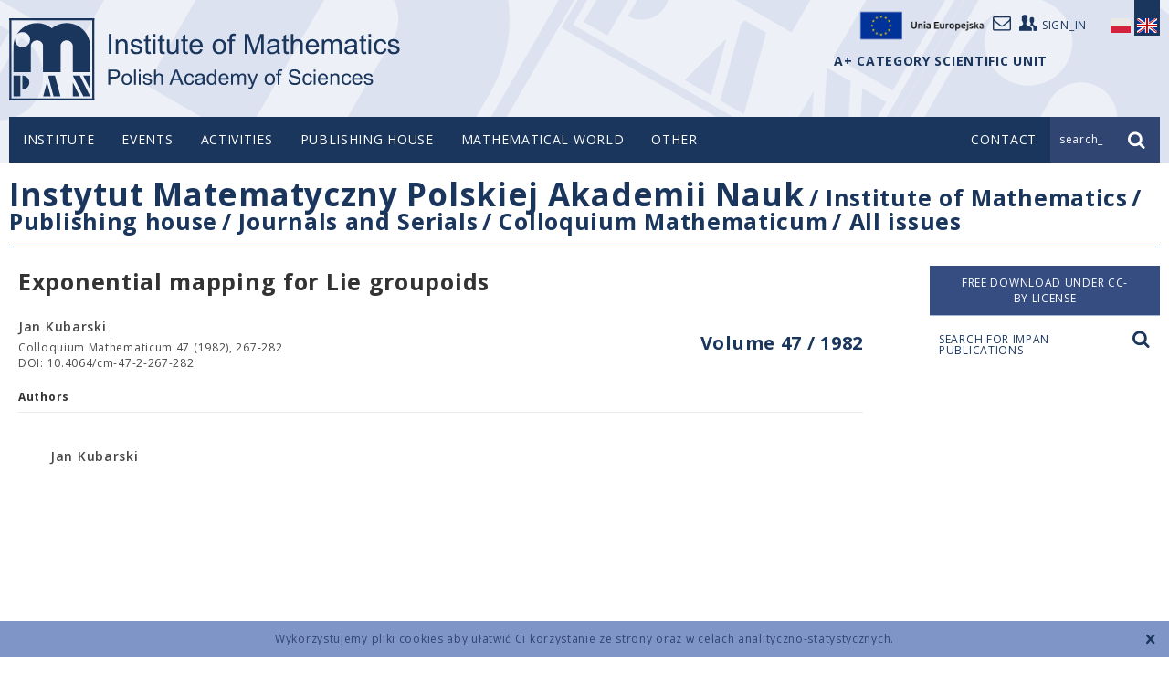

--- FILE ---
content_type: text/html; charset=UTF-8
request_url: https://www.impan.pl/en/publishing-house/journals-and-series/colloquium-mathematicum/all/47/2/103677/exponential-mapping-for-lie-groupoids
body_size: 6385
content:
<!DOCTYPE html>
<!--[if lt IE 7]>      <html class="no-js lt-ie9 lt-ie8 lt-ie7" lang="en"> <![endif]-->
<!--[if IE 7]>         <html class="no-js lt-ie9 lt-ie8" lang="en"> <![endif]-->
<!--[if IE 8]>         <html class="no-js lt-ie9" lang="en"> <![endif]-->
<!--[if gt IE 8]><!--> <html class="no-js" lang="en"> <!--<![endif]-->
<head>
    <meta charset="utf-8">
    <meta http-equiv="X-UA-Compatible" content="IE=edge">
    <title>Exponential mapping for Lie groupoidsAll</title>    <meta name="description" content="" >
<meta name="keywords" content="" >
<meta name="citation_fulltext_world_readable" content="" >
<meta name="citation_author" content="Jan Kubarski" >
<meta name="citation_author_institution" content="" >
<meta name="citation_journal_title" content="Colloquium Mathematicum" >
<meta name="citation_publisher" content="Instytut Matematyczny Polskiej Akademii Nauk" >
<meta name="citation_title" content="Exponential mapping for Lie groupoids" >
<meta name="citation_publication_date" content="1982" >
<meta name="citation_volume" content="47" >
<meta name="citation_firstpage" content="267" >
<meta name="citation_lastpage" content="282" >
<meta name="citation_issn" content="0010-1354" >
<meta name="citation_issn" content="1730-6302" >
<meta name="citation_doi" content="10.4064/cm-47-2-267-282" >
<meta name="citation_public_url" content="https://www.impan.pl/en/publishing-house/journals-and-series/colloquium-mathematicum/all/47/2/103677/exponential-mapping-for-lie-groupoids" >
<meta name="citation_pdf_url" content="https://www.impan.pl/shop/en/publication/transaction/download/product/103677?download.pdf" >
<meta name="citation_keywords" content="" >    <meta name="viewport" content="width=device-width, initial-scale=1">
        <link href="/static/img/favicon.ico" rel="icon">
    <link href='//fonts.googleapis.com/css?family=Open+Sans:400,300,600,700,800&amp;subset=latin,latin-ext' rel='stylesheet' type='text/css'>
    <link href="/static/css/style.css?v=1769114679" rel="stylesheet" >
                <link href="https://www.impan.pl/en/publishing-house/journals-and-series/colloquium-mathematicum/all/all/47/2/103677/exponential-mapping-for-lie-groupoids" rel="canonical" />
                <script src="/static/js/head.js?v=1769114679"></script>
    </head>
<body class=" mathjax en publication">
    <!--[if lt IE 8]>
    <p class="browsehappy">You are using an <strong>outdated</strong> browser. Please <a href="http://browsehappy.com/">upgrade your browser</a> to improve your experience.</p>
    <![endif]-->
    <div class="cookieWarningBox"></div>
    <header class="header">
        <div class="container top">
            <div class="logo">
                <a href="/en" title="IMPAN">logo</a>
            </div>

            <div class="user-top">
                <a target="_self" href="https://www.impan.pl/pl/poczta"><i class="icon-mail"></i></a>
                <a href="https://sites.google.com/impan.pl/intranet-impan/"><i class="icon-users"></i><span>sign_in</span></a>
                <a target="_blank" href="https://www.impan.pl/pl/instytut/dofinansowane-projekty-ue/"><img src="/static/img/eu-logo.png" alt="Unia Europejska" style="width: 155px;display: block;float: left;margin-top: -12px;">
            </div>

                                                <div class="lang">
                <a href="https://www.impan.pl/pl/wydawnictwa/czasopisma-i-serie-wydawnicze/colloquium-mathematicum/all" class="pl ">
                    <span class="sprite"></span>
                </a>
                <a href="#" class="en active">
                    <span class="sprite"></span>
                </a>
            </div>
            <div style="position: absolute; top: 60px; right: 123px; font-weight: bold; color: #1B365D;">
                A+ CATEGORY SCIENTIFIC UNIT             </div>
            </div>

        <div class="nav-bar">
            <div class="container">
                <nav class="top-menu desktop">
                        <ul>
    <li >
        <span class="dot"></span><a href="/en" >Institute</a>
                    <ul class="sub-menu">
                                    <li ><a href="/en/insitute/about-us" >About us</a></li>
                                    <li ><a href="/en/insitute/directory-board" >Directory Board</a></li>
                                    <li ><a href="/en/insitute/mathematicians/scientific-staff" >Mathematicians</a></li>
                                    <li ><a href="/en/insitute/other-staff" >Administration staff</a></li>
                                    <li ><a href="/en/insitute/scientific-council" >Scientific Council</a></li>
                                    <li ><a href="/en/insitute/a-plus" >A+ Category</a></li>
                                    <li ><a href="/en/insitute/guide" >Guidebook</a></li>
                            </ul>
            </li>
    <li >
        <span class="dot"></span><a href="/en/events/news" >Events</a>
                    <ul class="sub-menu">
                                    <li ><a href="/en/events/news" >News</a></li>
                                    <li ><a href="/en/events/newsletter" >Newsletter</a></li>
                                    <li ><a href="https://www.impan.pl/en/activities/competitions/" ></a></li>
                            </ul>
            </li>
    <li >
        <span class="dot"></span><a href="/en/insitute/about-us" >Activities</a>
                    <ul class="sub-menu">
                                    <li ><a href="/en/activities/semestry-simonsa" >SIMONS SEMESTERS IN IM PAN</a></li>
                                    <li ><a href="/en/activities/seminars" >Seminars in IMPAN</a></li>
                                    <li ><a href="/en/activities/seminars-in-warsaw" >Seminars in Warsaw</a></li>
                                    <li ><a href="/en/activities/seminars-newsletter" >Seminars Newsletter</a></li>
                                    <li ><a href="/en/activities/conferences" >Conferences</a></li>
                                    <li ><a href="/en/activities/faculty-publications" >Faculty Publications</a></li>
                                    <li ><a href="/en/activities/banach-center" >Banach Center</a></li>
                                    <li ><a href="/en/activities/grants" >Grants</a></li>
                                    <li ><a href="/en/activities/awards" >Awards</a></li>
                                    <li ><a href="/en/activities/competitions" >Competitions</a></li>
                                    <li ><a href="/en/activities/international-programs/current-programs" >International programs</a></li>
                                    <li ><a href="/en/activities/announcements" >Announcements</a></li>
                                    <li ><a href="/en/activities/library/search-engine" >Library</a></li>
                                    <li ><a href="/en/activities/bedlewo-conference-center/about-center" >Będlewo Conference Center</a></li>
                                    <li ><a href="/en/activities/zespoly-i-centra-naukowe" >Research teams and centers</a></li>
                                    <li ><a href="/en/activities/doktoranci" >PhD Students</a></li>
                            </ul>
            </li>
    <li >
        <span class="dot"></span><a href="/en/publishing-house" >Publishing house</a>
                    <ul class="sub-menu">
                                    <li ><a href="/en/publishing-house/journals-and-series" target="_self">Journals and Serials</a></li>
                                    <li ><a href="/en/publishing-house/impan-lecture-notes" >IMPAN Lecture Notes</a></li>
                                    <li ><a href="/en/publishing-house/banach-center-publications" >Banach Center Publications</a></li>
                                    <li ><a href="/en/publishing-house/mathematical-library" >Mathematical library</a></li>
                                    <li ><a href="/en/publishing-house/books-impan" >Other books</a></li>
                                    <li ><a href="http://www.springer.com/series/5350" target="_blank">Mathematical monographies</a></li>
                                    <li ><a href="/en/publishing-house/preprints" >Preprints</a></li>
                                    <li ><a href="/en/publishing-house/subscripcions/subskrypcja-2025" >Subscriptions</a></li>
                                    <li ><a href="/en/publishing-house/subscription-license" >Subscription license</a></li>
                                    <li ><a href="/en/publishing-house/shop-contact" >Shop contact</a></li>
                                    <li ><a href="/en/publishing-house/for-authors" >For authors</a></li>
                                    <li ><a href="/en/publishing-house/subscription-license" ></a></li>
                            </ul>
            </li>
    <li >
        <span class="dot"></span><a href="/en/mathematical-world" >Mathematical world</a>
                    <ul class="sub-menu">
                                    <li ><a href="/en/mathematical-world/young-mathematicians-congresses" >Young Mathematicians Congresses</a></li>
                                    <li ><a href="/en/mathematical-world/polish-mathematical-publishers" >Polish Mathematical Publishers</a></li>
                                    <li ><a href="/en/mathematical-world/mathematical-notes" >Lecture notes</a></li>
                                    <li ><a href="/pl/swiat-matematyki/kolegium-dziekanow-i-dyrektorow" >College of Deans and Directors</a></li>
                                    <li ><a href="/en/mathematical-world/links" >Links</a></li>
                                    <li ><a href="/en/mathematical-world/distingushed-polish-mathematicians" >Distingushed Polish Mathematicians</a></li>
                            </ul>
            </li>
    <li >
        <span class="dot"></span><a href="/en/proequalit-actions" >Other</a>
                    <ul class="sub-menu">
                                    <li ><a href="/en/proequalit-actions/guest-rooms" >Guest rooms</a></li>
                                    <li ><a href="/en/proequalit-actions/declaration-of-accessibility" >Declaration of accessibility</a></li>
                                    <li ><a href="/en/proequalit-actions/gender-equality-plan" >Gender Equality Plan</a></li>
                                    <li ><a href="/en/proequalit-actions/equal-treatment-committee" >Equal Treatment Committee</a></li>
                                    <li ><a href="/en/proequalit-actions/against-mobbing" >Against mobbing</a></li>
                                    <li ><a href="/en/proequalit-actions/bids" >Bids</a></li>
                                    <li ><a href="/en/proequalit-actions/hr-strategy" >HR STRATEGY</a></li>
                                    <li ><a href="/en/proequalit-actions/gdpr" >GDPR</a></li>
                                    <li ><a href="/en/proequalit-actions/bank-accounts" >Bank accounts</a></li>
                                    <li ><a href="/en/proequalit-actions/regulations/copyright-and-related-right" >Regulations</a></li>
                            </ul>
            </li>
</ul>

                                        </nav>
                <div class="mobile" id="mobile-top-menu">
                    <a href="#" class="trigger mobile" data-toggle="collapse" data-target=".mobile-top-menu"><i class="icon-menu"></i></a>
                    <nav class="mobile-top-menu collapse">
                        <ul>
    <li>
        <a href="/en" class="link">Institute</a>
        <a href="#" class="expand" data-toggle="collapse" data-target="#sub-menu-1" data-parent="#mobile-top-menu" aria-expanded="true" aria-controls="1">+</a>
                <nav class="sub-menu collapse" id="sub-menu-1">
            <ul class="sub-menu">
                                    <li ><a href="/en/insitute/about-us" >About us</a></li>
                                    <li ><a href="/en/insitute/directory-board" >Directory Board</a></li>
                                    <li ><a href="/en/insitute/mathematicians/scientific-staff" >Mathematicians</a></li>
                                    <li ><a href="/en/insitute/other-staff" >Administration staff</a></li>
                                    <li ><a href="/en/insitute/scientific-council" >Scientific Council</a></li>
                                    <li ><a href="/en/insitute/a-plus" >A+ Category</a></li>
                                    <li ><a href="/en/insitute/guide" >Guidebook</a></li>
                            </ul>
            </nav>
            </li>
    <li>
        <a href="/en/events/news" class="link">Events</a>
        <a href="#" class="expand" data-toggle="collapse" data-target="#sub-menu-2" data-parent="#mobile-top-menu" aria-expanded="true" aria-controls="2">+</a>
                <nav class="sub-menu collapse" id="sub-menu-2">
            <ul class="sub-menu">
                                    <li ><a href="/en/events/news" >News</a></li>
                                    <li ><a href="/en/events/newsletter" >Newsletter</a></li>
                                    <li ><a href="https://www.impan.pl/en/activities/competitions/" ></a></li>
                            </ul>
            </nav>
            </li>
    <li>
        <a href="/en/insitute/about-us" class="link">Activities</a>
        <a href="#" class="expand" data-toggle="collapse" data-target="#sub-menu-3" data-parent="#mobile-top-menu" aria-expanded="true" aria-controls="3">+</a>
                <nav class="sub-menu collapse" id="sub-menu-3">
            <ul class="sub-menu">
                                    <li ><a href="/en/activities/semestry-simonsa" >SIMONS SEMESTERS IN IM PAN</a></li>
                                    <li ><a href="/en/activities/seminars" >Seminars in IMPAN</a></li>
                                    <li ><a href="/en/activities/seminars-in-warsaw" >Seminars in Warsaw</a></li>
                                    <li ><a href="/en/activities/seminars-newsletter" >Seminars Newsletter</a></li>
                                    <li ><a href="/en/activities/conferences" >Conferences</a></li>
                                    <li ><a href="/en/activities/faculty-publications" >Faculty Publications</a></li>
                                    <li ><a href="/en/activities/banach-center" >Banach Center</a></li>
                                    <li ><a href="/en/activities/grants" >Grants</a></li>
                                    <li ><a href="/en/activities/awards" >Awards</a></li>
                                    <li ><a href="/en/activities/competitions" >Competitions</a></li>
                                    <li ><a href="/en/activities/international-programs/current-programs" >International programs</a></li>
                                    <li ><a href="/en/activities/announcements" >Announcements</a></li>
                                    <li ><a href="/en/activities/library/search-engine" >Library</a></li>
                                    <li ><a href="/en/activities/bedlewo-conference-center/about-center" >Będlewo Conference Center</a></li>
                                    <li ><a href="/en/activities/zespoly-i-centra-naukowe" >Research teams and centers</a></li>
                                    <li ><a href="/en/activities/doktoranci" >PhD Students</a></li>
                            </ul>
            </nav>
            </li>
    <li>
        <a href="/en/publishing-house" class="link">Publishing house</a>
        <a href="#" class="expand" data-toggle="collapse" data-target="#sub-menu-4" data-parent="#mobile-top-menu" aria-expanded="true" aria-controls="4">+</a>
                <nav class="sub-menu collapse" id="sub-menu-4">
            <ul class="sub-menu">
                                    <li ><a href="/en/publishing-house/journals-and-series" target="_self">Journals and Serials</a></li>
                                    <li ><a href="/en/publishing-house/impan-lecture-notes" >IMPAN Lecture Notes</a></li>
                                    <li ><a href="/en/publishing-house/banach-center-publications" >Banach Center Publications</a></li>
                                    <li ><a href="/en/publishing-house/mathematical-library" >Mathematical library</a></li>
                                    <li ><a href="/en/publishing-house/books-impan" >Other books</a></li>
                                    <li ><a href="http://www.springer.com/series/5350" target="_blank">Mathematical monographies</a></li>
                                    <li ><a href="/en/publishing-house/preprints" >Preprints</a></li>
                                    <li ><a href="/en/publishing-house/subscripcions/subskrypcja-2025" >Subscriptions</a></li>
                                    <li ><a href="/en/publishing-house/subscription-license" >Subscription license</a></li>
                                    <li ><a href="/en/publishing-house/shop-contact" >Shop contact</a></li>
                                    <li ><a href="/en/publishing-house/for-authors" >For authors</a></li>
                                    <li ><a href="/en/publishing-house/subscription-license" ></a></li>
                            </ul>
            </nav>
            </li>
    <li>
        <a href="/en/mathematical-world" class="link">Mathematical world</a>
        <a href="#" class="expand" data-toggle="collapse" data-target="#sub-menu-5" data-parent="#mobile-top-menu" aria-expanded="true" aria-controls="5">+</a>
                <nav class="sub-menu collapse" id="sub-menu-5">
            <ul class="sub-menu">
                                    <li ><a href="/en/mathematical-world/young-mathematicians-congresses" >Young Mathematicians Congresses</a></li>
                                    <li ><a href="/en/mathematical-world/polish-mathematical-publishers" >Polish Mathematical Publishers</a></li>
                                    <li ><a href="/en/mathematical-world/mathematical-notes" >Lecture notes</a></li>
                                    <li ><a href="/pl/swiat-matematyki/kolegium-dziekanow-i-dyrektorow" >College of Deans and Directors</a></li>
                                    <li ><a href="/en/mathematical-world/links" >Links</a></li>
                                    <li ><a href="/en/mathematical-world/distingushed-polish-mathematicians" >Distingushed Polish Mathematicians</a></li>
                            </ul>
            </nav>
            </li>
    <li>
        <a href="/en/proequalit-actions" class="link">Other</a>
        <a href="#" class="expand" data-toggle="collapse" data-target="#sub-menu-6" data-parent="#mobile-top-menu" aria-expanded="true" aria-controls="6">+</a>
                <nav class="sub-menu collapse" id="sub-menu-6">
            <ul class="sub-menu">
                                    <li ><a href="/en/proequalit-actions/guest-rooms" >Guest rooms</a></li>
                                    <li ><a href="/en/proequalit-actions/declaration-of-accessibility" >Declaration of accessibility</a></li>
                                    <li ><a href="/en/proequalit-actions/gender-equality-plan" >Gender Equality Plan</a></li>
                                    <li ><a href="/en/proequalit-actions/equal-treatment-committee" >Equal Treatment Committee</a></li>
                                    <li ><a href="/en/proequalit-actions/against-mobbing" >Against mobbing</a></li>
                                    <li ><a href="/en/proequalit-actions/bids" >Bids</a></li>
                                    <li ><a href="/en/proequalit-actions/hr-strategy" >HR STRATEGY</a></li>
                                    <li ><a href="/en/proequalit-actions/gdpr" >GDPR</a></li>
                                    <li ><a href="/en/proequalit-actions/bank-accounts" >Bank accounts</a></li>
                                    <li ><a href="/en/proequalit-actions/regulations/copyright-and-related-right" >Regulations</a></li>
                            </ul>
            </nav>
            </li>
</ul>
                    </nav>
                </div>
                                <div class="top-contact">
                    <a href="https://www.impan.pl/en/contact"><span>Contact</span><i class="icon-mail mobile"></i></a>
                </div>
                                <div class="top-search">
                    <form action="/en/path_search?search=true" method="get" class="search-form">
                        <input type="text" name="query" value="input_search_text" class="search-input"><input type="submit" class="submit" value="">
                    </form>
                    <div class="prompt"><span class="text">search_</span><i class="icon-search"></i></div>
                </div>
            </div>
        </div>
    </header>
    <!-- sc_start -->
    <div class="content product" data-product="103677">
    <div class="container">
        <!-- breadcrumbs -->
        <div class="page-title desktop">
    <h1><span class="parent"><a href="/">Instytut Matematyczny Polskiej Akademii Nauk</a></span>
                    <span class="child"> / <a href="https://www.impan.pl/en">Institute of Mathematics</a></span>
                    <span class="child"> / <a href="https://www.impan.pl/en/publishing-house">Publishing house</a></span>
                    <span class="child"> / <a href="https://www.impan.pl/en/publishing-house/journals-and-series">Journals and Serials</a></span>
                    <span class="child"> / <a href="https://www.impan.pl/en/publishing-house/journals-and-series/colloquium-mathematicum">Colloquium Mathematicum</a></span>
                    <span class="child"> / <a href="https://www.impan.pl/en/publishing-house/journals-and-series/colloquium-mathematicum/all">All issues</a></span>
            </h1>
</div>
        <div class="side-menu mobile">
    <h2><a href="#" class="trigger" data-target=".side-menu-list" data-toggle="collapse"><span>Colloquium Mathematicum</span><i class="icon-down"></i></a></h2>
    <nav class="side-menu-list collapse">
    <ul>
                                                    <li  class="active" >
                    <a href="https://www.impan.pl/en/publishing-house/journals-and-series/colloquium-mathematicum/all">All issues</a>
                </li>
                                                            <li   >
                    <a href="https://www.impan.pl/en/publishing-house/journals-and-series/colloquium-mathematicum/online">Online First articles</a>
                </li>
                                                            <li   >
                    <a href="https://www.impan.pl/en/publishing-house/journals-and-series/colloquium-mathematicum/information-for-authors">INFORMATION FOR AUTHORS</a>
                </li>
                                        </ul>
    </nav>
</div>
        <div class="publications-side-menu mobile">
    <ul>
            </ul>
</div>

        <div class="side-search mobile"><a href="#search-modal" class="zoom">Search for IMPAN publications <i class="icon-search"></i></a></div>
        <!-- mobile side menu > -->
        <div class="colset">
                        <div class="main">
                <h2 class="product-title">Exponential mapping for Lie groupoids</h2>
                                                                                <h3 class="product-volume"><a href="en/publishing-house/journals-and-series/colloquium-mathematicum/all/47">Volume 47 / 1982</a></h3>
                                                    <div class="info">
                    <span class="author">
                        Jan Kubarski                    </span>
                    <span class="source vol">
                        Colloquium Mathematicum 47 (1982), 267-282                    </span>
                                        <span class="source msc">
                        DOI: 10.4064/cm-47-2-267-282                    </span>
                                    </div>
                                                                <div class="details authors">
                    <h4>Authors</h4>
                    <ul>
                                                    <li class="author-info"><span class="name">Jan Kubarski</span><span class="address"><br />
                                    </span>
                            </li>
                                            </ul>
                </div>
                            </div>
            <div class="side">
                <div class="order">

                                            <a href="/shop/en/publication/transaction/download/product/103677" class="button download noborder">
                            Free download under CC-BY license                        </span>
                        </a>
                    
                </div>

                <div class="side-search desktop"><a href="#search-modal" class="zoom"><span>Search for IMPAN publications <i class="icon-search"></i></a></div>
            </div>
        </div>
        <!-- < loga -->
        <div class="logos">
    <ul>

                                                                    <li>
                             <a href="https://www.impan.pl/pl/instytut/dofinansowane-projekty">
                                                                <img src="/website/var/tmp/image-thumbnails/10000/15976/thumb__homepage_bottom_logos/znaki_strona_www200.png" alt=""/>
                                                            </a>
                                                </li>
                                                            <li>
                             <a href="http://bip.impan.pl/index.php">
                                                                <img src="/website/var/tmp/image-thumbnails/10000/15958/thumb__homepage_bottom_logos/bip2-2000.jpeg" alt=""/>
                                                            </a>
                                                </li>
                                                            <li>
                             <a href="/pl/instytut/o-nas/gazeta">
                                                                <img src="/website/var/tmp/image-thumbnails/0/14/thumb__homepage_bottom_logos/newsletter.jpeg" alt=""/>
                                                            </a>
                                                </li>
                                                            <li>
                             <a href="https://www.impan.pl/en/insitute/a-plus">
                                                                <img src="/website/var/tmp/image-thumbnails/0/2248/thumb__homepage_bottom_logos/instytut-kategorii-a-plus.jpeg" alt=""/>
                                                            </a>
                                                </li>
                                                            <li>
                             <a href="https://www.impan.pl/en/insitute/hr-strategy">
                                                                <img src="/website/var/tmp/image-thumbnails/10000/15960/thumb__homepage_bottom_logos/hr_01-2_en-2000.jpeg" alt=""/>
                                                            </a>
                                                </li>
                                                            <li>
                             <a href="https://www.impan.pl/en/mathematical-world/organisations/wcnm">
                                                                <img src="/website/var/tmp/image-thumbnails/0/17/thumb__homepage_bottom_logos/wcmcs.jpeg" alt=""/>
                                                            </a>
                                                </li>
                                                            <li>
                                                            <img src="/website/var/tmp/image-thumbnails/10000/15974/thumb__homepage_bottom_logos/know09d150.jpeg" alt=""/>
                                                        </li>
                                                            <li>
                             <a href="https://www.impan.pl/pl/dzialalnosc/biblioteka/ozwrcin">
                                                                <img src="/website/var/tmp/image-thumbnails/10000/15975/thumb__homepage_bottom_logos/ozwrcin_base_colour_rgb-250.png" alt=""/>
                                                            </a>
                                                </li>
                                                            <li>
                             <a href="http://rcin.org.pl/impan/dlibra?action=ChangeLanguageAction&language=en">
                                                                <img src="/website/var/tmp/image-thumbnails/10000/15973/thumb__homepage_bottom_logos/rcin_colour_rgb160.png" alt=""/>
                                                            </a>
                                                </li>
                        </ul>
</div>
        <!-- loga > -->
    </div>
</div>
<div id="search-modal" class="zoom-box search-zoom mfp-hide">
    <div class="search-wrapper">
        <h2>Search for IMPAN publications</h2>
        <form class="publications-search-form" action="/en/publishing-house/search" method="GET">
            <div class="search-box">
                <input name="query" type="text">
                <select name="category">
                    <option value="">all</option>
                    <option value="title">title</option>
                    <option value="author">author</option>
                    <option value="msc">MSCS 2010</option>
                </select>
                <input type="submit" class="submit" value="Search">
            </div>
        </form>
        <div class="error">Query phrase too short. Type at least 4 characters.</div>
    </div>
</div>
    <!-- sc_end -->
    <footer class="footer">
        <div class="container">
            <ul class="footer-menu">
    <li >
        <a href="/en" >Institute</a>
                    <ul >
                                    <li ><a href="/en/insitute/about-us" >About us</a></li>
                                    <li ><a href="/en/insitute/directory-board" >Directory Board</a></li>
                                    <li ><a href="/en/insitute/mathematicians/scientific-staff" >Mathematicians</a></li>
                                    <li ><a href="/en/insitute/other-staff" >Administration staff</a></li>
                                    <li ><a href="/en/insitute/scientific-council" >Scientific Council</a></li>
                                    <li ><a href="/en/insitute/a-plus" >A+ Category</a></li>
                                    <li ><a href="/en/insitute/guide" >Guidebook</a></li>
                            </ul>
            </li>
    <li >
        <a href="/en/events/news" >Events</a>
                    <ul >
                                    <li ><a href="/en/events/news" >News</a></li>
                                    <li ><a href="/en/events/newsletter" >Newsletter</a></li>
                                    <li ><a href="https://www.impan.pl/en/activities/competitions/" ></a></li>
                            </ul>
            </li>
    <li >
        <a href="/en/insitute/about-us" >Activities</a>
                    <ul >
                                    <li ><a href="/en/activities/semestry-simonsa" >SIMONS SEMESTERS IN IM PAN</a></li>
                                    <li ><a href="/en/activities/seminars" >Seminars in IMPAN</a></li>
                                    <li ><a href="/en/activities/seminars-in-warsaw" >Seminars in Warsaw</a></li>
                                    <li ><a href="/en/activities/seminars-newsletter" >Seminars Newsletter</a></li>
                                    <li ><a href="/en/activities/conferences" >Conferences</a></li>
                                    <li ><a href="/en/activities/faculty-publications" >Faculty Publications</a></li>
                                    <li ><a href="/en/activities/banach-center" >Banach Center</a></li>
                                    <li ><a href="/en/activities/grants" >Grants</a></li>
                                    <li ><a href="/en/activities/awards" >Awards</a></li>
                                    <li ><a href="/en/activities/competitions" >Competitions</a></li>
                                    <li ><a href="/en/activities/international-programs/current-programs" >International programs</a></li>
                                    <li ><a href="/en/activities/announcements" >Announcements</a></li>
                                    <li ><a href="/en/activities/library/search-engine" >Library</a></li>
                                    <li ><a href="/en/activities/bedlewo-conference-center/about-center" >Będlewo Conference Center</a></li>
                                    <li ><a href="/en/activities/zespoly-i-centra-naukowe" >Research teams and centers</a></li>
                                    <li ><a href="/en/activities/doktoranci" >PhD Students</a></li>
                            </ul>
            </li>
    <li >
        <a href="/en/publishing-house" >Publishing house</a>
                    <ul >
                                    <li ><a href="/en/publishing-house/journals-and-series" target="_self">Journals and Serials</a></li>
                                    <li ><a href="/en/publishing-house/impan-lecture-notes" >IMPAN Lecture Notes</a></li>
                                    <li ><a href="/en/publishing-house/banach-center-publications" >Banach Center Publications</a></li>
                                    <li ><a href="/en/publishing-house/mathematical-library" >Mathematical library</a></li>
                                    <li ><a href="/en/publishing-house/books-impan" >Other books</a></li>
                                    <li ><a href="http://www.springer.com/series/5350" target="_blank">Mathematical monographies</a></li>
                                    <li ><a href="/en/publishing-house/preprints" >Preprints</a></li>
                                    <li ><a href="/en/publishing-house/subscripcions/subskrypcja-2025" >Subscriptions</a></li>
                                    <li ><a href="/en/publishing-house/subscription-license" >Subscription license</a></li>
                                    <li ><a href="/en/publishing-house/shop-contact" >Shop contact</a></li>
                                    <li ><a href="/en/publishing-house/for-authors" >For authors</a></li>
                                    <li ><a href="/en/publishing-house/subscription-license" ></a></li>
                            </ul>
            </li>
    <li >
        <a href="/en/mathematical-world" >Mathematical world</a>
                    <ul >
                                    <li ><a href="/en/mathematical-world/young-mathematicians-congresses" >Young Mathematicians Congresses</a></li>
                                    <li ><a href="/en/mathematical-world/polish-mathematical-publishers" >Polish Mathematical Publishers</a></li>
                                    <li ><a href="/en/mathematical-world/mathematical-notes" >Lecture notes</a></li>
                                    <li ><a href="/pl/swiat-matematyki/kolegium-dziekanow-i-dyrektorow" >College of Deans and Directors</a></li>
                                    <li ><a href="/en/mathematical-world/links" >Links</a></li>
                                    <li ><a href="/en/mathematical-world/distingushed-polish-mathematicians" >Distingushed Polish Mathematicians</a></li>
                            </ul>
            </li>
    <li >
        <a href="/en/proequalit-actions" >Other</a>
                    <ul >
                                    <li ><a href="/en/proequalit-actions/guest-rooms" >Guest rooms</a></li>
                                    <li ><a href="/en/proequalit-actions/declaration-of-accessibility" >Declaration of accessibility</a></li>
                                    <li ><a href="/en/proequalit-actions/gender-equality-plan" >Gender Equality Plan</a></li>
                                    <li ><a href="/en/proequalit-actions/equal-treatment-committee" >Equal Treatment Committee</a></li>
                                    <li ><a href="/en/proequalit-actions/against-mobbing" >Against mobbing</a></li>
                                    <li ><a href="/en/proequalit-actions/bids" >Bids</a></li>
                                    <li ><a href="/en/proequalit-actions/hr-strategy" >HR STRATEGY</a></li>
                                    <li ><a href="/en/proequalit-actions/gdpr" >GDPR</a></li>
                                    <li ><a href="/en/proequalit-actions/bank-accounts" >Bank accounts</a></li>
                                    <li ><a href="/en/proequalit-actions/regulations/copyright-and-related-right" >Regulations</a></li>
                            </ul>
            </li>
</ul>
            <ul class="footer-contact">
                <li>
                    <a href="https://www.impan.pl/en/contact">Contact</a>
                    <ul>
                        <li>
                            <div class="address">
                                ul. Śniadeckich 8<br>
                                00-656 Warszawa<br>
                                tel.: 22 5228100<br>
                            </div>
                            <a href="">how to get here?</a>
                        </li>
                    </ul>
                </li>
            </ul>
            <div class="foot">
                <ul>
                                        <li><a href="https://www.impan.pl/en/contact">Contact</a></li>
                                        <li><a href="/en/instytut/regulaminy/regulamin-oplat-karta-kredytowa-konferencje">Terms & conditions</a></li>
                </ul>
                <div class="copyright">Copyright © 2026 by IMPAN. All rights reserved.</div>
                <div class="credits"><a href="http://www.itideas.pl" class="itideas" title="IT Ideas">IT Ideas</a><a href="http://www.netforms.pl" class="netforms" title="NetForms">NetForms</a></div>
            </div>
        </div>
    </footer>
    <div id="captcha-popup" class="abstract-popup captcha mfp-hide">
        <div class="captcha-request">
            <h2>Rewrite code from the image</h2>
            <div class="loading">
                <img class="captcha-image" src="" alt="" />
            </div>
            <p><a class="captcha-reload">Reload image</a></p>
            <form id="captcha-form" action="#">
                <input type="text" name="captcha-string" class="captcha-string" autofocus>
                <input type="hidden" name="captcha-id" value="" />
                <input type="hidden" name="hash" value="" />
                <button type="submit" class="captcha-button" name="request">Send</button>
            </form>
        </div>
        <div class="captcha-response">
            <div class="loading">
                <div class="response"></div>
            </div>
            <p><a class="captcha-reload">Reload image</a></p>
            <button class="captcha-button" name="exit">Exit</button>
        </div>
    </div>
    <script src="//ajax.googleapis.com/ajax/libs/jquery/3.6.1/jquery.min.js" type="text/javascript" ></script>
        <script src="/static/js/scripts.min.js?v=1769114679"></script>

            <script type="text/javascript" src="/MathJax/MathJax.js?config=TeX-AMS_HTML"></script>
        <script type="text/x-mathjax-config">
            MathJax.Hub.Config({
            extensions: ["tex2jax.js"],
            jax: ["input/TeX","output/HTML-CSS"],
            tex2jax: {inlineMath: [["$","$"]]}
        });
        </script>
    
</body>
</html>
